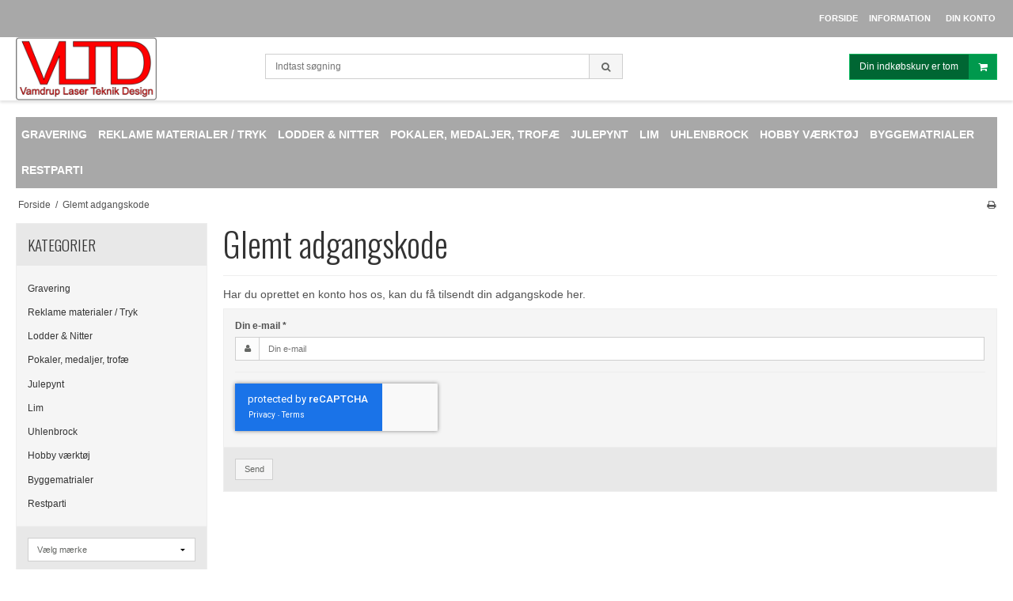

--- FILE ---
content_type: text/html; charset=utf-8
request_url: https://www.google.com/recaptcha/api2/anchor?ar=1&k=6LfYIiMaAAAAABDNy0yoI_qISkDl5FHl-vSR3Et_&co=aHR0cHM6Ly92bHRkLmRrOjQ0Mw..&hl=en&v=PoyoqOPhxBO7pBk68S4YbpHZ&size=invisible&badge=inline&anchor-ms=20000&execute-ms=30000&cb=uvnipehvj129
body_size: 48602
content:
<!DOCTYPE HTML><html dir="ltr" lang="en"><head><meta http-equiv="Content-Type" content="text/html; charset=UTF-8">
<meta http-equiv="X-UA-Compatible" content="IE=edge">
<title>reCAPTCHA</title>
<style type="text/css">
/* cyrillic-ext */
@font-face {
  font-family: 'Roboto';
  font-style: normal;
  font-weight: 400;
  font-stretch: 100%;
  src: url(//fonts.gstatic.com/s/roboto/v48/KFO7CnqEu92Fr1ME7kSn66aGLdTylUAMa3GUBHMdazTgWw.woff2) format('woff2');
  unicode-range: U+0460-052F, U+1C80-1C8A, U+20B4, U+2DE0-2DFF, U+A640-A69F, U+FE2E-FE2F;
}
/* cyrillic */
@font-face {
  font-family: 'Roboto';
  font-style: normal;
  font-weight: 400;
  font-stretch: 100%;
  src: url(//fonts.gstatic.com/s/roboto/v48/KFO7CnqEu92Fr1ME7kSn66aGLdTylUAMa3iUBHMdazTgWw.woff2) format('woff2');
  unicode-range: U+0301, U+0400-045F, U+0490-0491, U+04B0-04B1, U+2116;
}
/* greek-ext */
@font-face {
  font-family: 'Roboto';
  font-style: normal;
  font-weight: 400;
  font-stretch: 100%;
  src: url(//fonts.gstatic.com/s/roboto/v48/KFO7CnqEu92Fr1ME7kSn66aGLdTylUAMa3CUBHMdazTgWw.woff2) format('woff2');
  unicode-range: U+1F00-1FFF;
}
/* greek */
@font-face {
  font-family: 'Roboto';
  font-style: normal;
  font-weight: 400;
  font-stretch: 100%;
  src: url(//fonts.gstatic.com/s/roboto/v48/KFO7CnqEu92Fr1ME7kSn66aGLdTylUAMa3-UBHMdazTgWw.woff2) format('woff2');
  unicode-range: U+0370-0377, U+037A-037F, U+0384-038A, U+038C, U+038E-03A1, U+03A3-03FF;
}
/* math */
@font-face {
  font-family: 'Roboto';
  font-style: normal;
  font-weight: 400;
  font-stretch: 100%;
  src: url(//fonts.gstatic.com/s/roboto/v48/KFO7CnqEu92Fr1ME7kSn66aGLdTylUAMawCUBHMdazTgWw.woff2) format('woff2');
  unicode-range: U+0302-0303, U+0305, U+0307-0308, U+0310, U+0312, U+0315, U+031A, U+0326-0327, U+032C, U+032F-0330, U+0332-0333, U+0338, U+033A, U+0346, U+034D, U+0391-03A1, U+03A3-03A9, U+03B1-03C9, U+03D1, U+03D5-03D6, U+03F0-03F1, U+03F4-03F5, U+2016-2017, U+2034-2038, U+203C, U+2040, U+2043, U+2047, U+2050, U+2057, U+205F, U+2070-2071, U+2074-208E, U+2090-209C, U+20D0-20DC, U+20E1, U+20E5-20EF, U+2100-2112, U+2114-2115, U+2117-2121, U+2123-214F, U+2190, U+2192, U+2194-21AE, U+21B0-21E5, U+21F1-21F2, U+21F4-2211, U+2213-2214, U+2216-22FF, U+2308-230B, U+2310, U+2319, U+231C-2321, U+2336-237A, U+237C, U+2395, U+239B-23B7, U+23D0, U+23DC-23E1, U+2474-2475, U+25AF, U+25B3, U+25B7, U+25BD, U+25C1, U+25CA, U+25CC, U+25FB, U+266D-266F, U+27C0-27FF, U+2900-2AFF, U+2B0E-2B11, U+2B30-2B4C, U+2BFE, U+3030, U+FF5B, U+FF5D, U+1D400-1D7FF, U+1EE00-1EEFF;
}
/* symbols */
@font-face {
  font-family: 'Roboto';
  font-style: normal;
  font-weight: 400;
  font-stretch: 100%;
  src: url(//fonts.gstatic.com/s/roboto/v48/KFO7CnqEu92Fr1ME7kSn66aGLdTylUAMaxKUBHMdazTgWw.woff2) format('woff2');
  unicode-range: U+0001-000C, U+000E-001F, U+007F-009F, U+20DD-20E0, U+20E2-20E4, U+2150-218F, U+2190, U+2192, U+2194-2199, U+21AF, U+21E6-21F0, U+21F3, U+2218-2219, U+2299, U+22C4-22C6, U+2300-243F, U+2440-244A, U+2460-24FF, U+25A0-27BF, U+2800-28FF, U+2921-2922, U+2981, U+29BF, U+29EB, U+2B00-2BFF, U+4DC0-4DFF, U+FFF9-FFFB, U+10140-1018E, U+10190-1019C, U+101A0, U+101D0-101FD, U+102E0-102FB, U+10E60-10E7E, U+1D2C0-1D2D3, U+1D2E0-1D37F, U+1F000-1F0FF, U+1F100-1F1AD, U+1F1E6-1F1FF, U+1F30D-1F30F, U+1F315, U+1F31C, U+1F31E, U+1F320-1F32C, U+1F336, U+1F378, U+1F37D, U+1F382, U+1F393-1F39F, U+1F3A7-1F3A8, U+1F3AC-1F3AF, U+1F3C2, U+1F3C4-1F3C6, U+1F3CA-1F3CE, U+1F3D4-1F3E0, U+1F3ED, U+1F3F1-1F3F3, U+1F3F5-1F3F7, U+1F408, U+1F415, U+1F41F, U+1F426, U+1F43F, U+1F441-1F442, U+1F444, U+1F446-1F449, U+1F44C-1F44E, U+1F453, U+1F46A, U+1F47D, U+1F4A3, U+1F4B0, U+1F4B3, U+1F4B9, U+1F4BB, U+1F4BF, U+1F4C8-1F4CB, U+1F4D6, U+1F4DA, U+1F4DF, U+1F4E3-1F4E6, U+1F4EA-1F4ED, U+1F4F7, U+1F4F9-1F4FB, U+1F4FD-1F4FE, U+1F503, U+1F507-1F50B, U+1F50D, U+1F512-1F513, U+1F53E-1F54A, U+1F54F-1F5FA, U+1F610, U+1F650-1F67F, U+1F687, U+1F68D, U+1F691, U+1F694, U+1F698, U+1F6AD, U+1F6B2, U+1F6B9-1F6BA, U+1F6BC, U+1F6C6-1F6CF, U+1F6D3-1F6D7, U+1F6E0-1F6EA, U+1F6F0-1F6F3, U+1F6F7-1F6FC, U+1F700-1F7FF, U+1F800-1F80B, U+1F810-1F847, U+1F850-1F859, U+1F860-1F887, U+1F890-1F8AD, U+1F8B0-1F8BB, U+1F8C0-1F8C1, U+1F900-1F90B, U+1F93B, U+1F946, U+1F984, U+1F996, U+1F9E9, U+1FA00-1FA6F, U+1FA70-1FA7C, U+1FA80-1FA89, U+1FA8F-1FAC6, U+1FACE-1FADC, U+1FADF-1FAE9, U+1FAF0-1FAF8, U+1FB00-1FBFF;
}
/* vietnamese */
@font-face {
  font-family: 'Roboto';
  font-style: normal;
  font-weight: 400;
  font-stretch: 100%;
  src: url(//fonts.gstatic.com/s/roboto/v48/KFO7CnqEu92Fr1ME7kSn66aGLdTylUAMa3OUBHMdazTgWw.woff2) format('woff2');
  unicode-range: U+0102-0103, U+0110-0111, U+0128-0129, U+0168-0169, U+01A0-01A1, U+01AF-01B0, U+0300-0301, U+0303-0304, U+0308-0309, U+0323, U+0329, U+1EA0-1EF9, U+20AB;
}
/* latin-ext */
@font-face {
  font-family: 'Roboto';
  font-style: normal;
  font-weight: 400;
  font-stretch: 100%;
  src: url(//fonts.gstatic.com/s/roboto/v48/KFO7CnqEu92Fr1ME7kSn66aGLdTylUAMa3KUBHMdazTgWw.woff2) format('woff2');
  unicode-range: U+0100-02BA, U+02BD-02C5, U+02C7-02CC, U+02CE-02D7, U+02DD-02FF, U+0304, U+0308, U+0329, U+1D00-1DBF, U+1E00-1E9F, U+1EF2-1EFF, U+2020, U+20A0-20AB, U+20AD-20C0, U+2113, U+2C60-2C7F, U+A720-A7FF;
}
/* latin */
@font-face {
  font-family: 'Roboto';
  font-style: normal;
  font-weight: 400;
  font-stretch: 100%;
  src: url(//fonts.gstatic.com/s/roboto/v48/KFO7CnqEu92Fr1ME7kSn66aGLdTylUAMa3yUBHMdazQ.woff2) format('woff2');
  unicode-range: U+0000-00FF, U+0131, U+0152-0153, U+02BB-02BC, U+02C6, U+02DA, U+02DC, U+0304, U+0308, U+0329, U+2000-206F, U+20AC, U+2122, U+2191, U+2193, U+2212, U+2215, U+FEFF, U+FFFD;
}
/* cyrillic-ext */
@font-face {
  font-family: 'Roboto';
  font-style: normal;
  font-weight: 500;
  font-stretch: 100%;
  src: url(//fonts.gstatic.com/s/roboto/v48/KFO7CnqEu92Fr1ME7kSn66aGLdTylUAMa3GUBHMdazTgWw.woff2) format('woff2');
  unicode-range: U+0460-052F, U+1C80-1C8A, U+20B4, U+2DE0-2DFF, U+A640-A69F, U+FE2E-FE2F;
}
/* cyrillic */
@font-face {
  font-family: 'Roboto';
  font-style: normal;
  font-weight: 500;
  font-stretch: 100%;
  src: url(//fonts.gstatic.com/s/roboto/v48/KFO7CnqEu92Fr1ME7kSn66aGLdTylUAMa3iUBHMdazTgWw.woff2) format('woff2');
  unicode-range: U+0301, U+0400-045F, U+0490-0491, U+04B0-04B1, U+2116;
}
/* greek-ext */
@font-face {
  font-family: 'Roboto';
  font-style: normal;
  font-weight: 500;
  font-stretch: 100%;
  src: url(//fonts.gstatic.com/s/roboto/v48/KFO7CnqEu92Fr1ME7kSn66aGLdTylUAMa3CUBHMdazTgWw.woff2) format('woff2');
  unicode-range: U+1F00-1FFF;
}
/* greek */
@font-face {
  font-family: 'Roboto';
  font-style: normal;
  font-weight: 500;
  font-stretch: 100%;
  src: url(//fonts.gstatic.com/s/roboto/v48/KFO7CnqEu92Fr1ME7kSn66aGLdTylUAMa3-UBHMdazTgWw.woff2) format('woff2');
  unicode-range: U+0370-0377, U+037A-037F, U+0384-038A, U+038C, U+038E-03A1, U+03A3-03FF;
}
/* math */
@font-face {
  font-family: 'Roboto';
  font-style: normal;
  font-weight: 500;
  font-stretch: 100%;
  src: url(//fonts.gstatic.com/s/roboto/v48/KFO7CnqEu92Fr1ME7kSn66aGLdTylUAMawCUBHMdazTgWw.woff2) format('woff2');
  unicode-range: U+0302-0303, U+0305, U+0307-0308, U+0310, U+0312, U+0315, U+031A, U+0326-0327, U+032C, U+032F-0330, U+0332-0333, U+0338, U+033A, U+0346, U+034D, U+0391-03A1, U+03A3-03A9, U+03B1-03C9, U+03D1, U+03D5-03D6, U+03F0-03F1, U+03F4-03F5, U+2016-2017, U+2034-2038, U+203C, U+2040, U+2043, U+2047, U+2050, U+2057, U+205F, U+2070-2071, U+2074-208E, U+2090-209C, U+20D0-20DC, U+20E1, U+20E5-20EF, U+2100-2112, U+2114-2115, U+2117-2121, U+2123-214F, U+2190, U+2192, U+2194-21AE, U+21B0-21E5, U+21F1-21F2, U+21F4-2211, U+2213-2214, U+2216-22FF, U+2308-230B, U+2310, U+2319, U+231C-2321, U+2336-237A, U+237C, U+2395, U+239B-23B7, U+23D0, U+23DC-23E1, U+2474-2475, U+25AF, U+25B3, U+25B7, U+25BD, U+25C1, U+25CA, U+25CC, U+25FB, U+266D-266F, U+27C0-27FF, U+2900-2AFF, U+2B0E-2B11, U+2B30-2B4C, U+2BFE, U+3030, U+FF5B, U+FF5D, U+1D400-1D7FF, U+1EE00-1EEFF;
}
/* symbols */
@font-face {
  font-family: 'Roboto';
  font-style: normal;
  font-weight: 500;
  font-stretch: 100%;
  src: url(//fonts.gstatic.com/s/roboto/v48/KFO7CnqEu92Fr1ME7kSn66aGLdTylUAMaxKUBHMdazTgWw.woff2) format('woff2');
  unicode-range: U+0001-000C, U+000E-001F, U+007F-009F, U+20DD-20E0, U+20E2-20E4, U+2150-218F, U+2190, U+2192, U+2194-2199, U+21AF, U+21E6-21F0, U+21F3, U+2218-2219, U+2299, U+22C4-22C6, U+2300-243F, U+2440-244A, U+2460-24FF, U+25A0-27BF, U+2800-28FF, U+2921-2922, U+2981, U+29BF, U+29EB, U+2B00-2BFF, U+4DC0-4DFF, U+FFF9-FFFB, U+10140-1018E, U+10190-1019C, U+101A0, U+101D0-101FD, U+102E0-102FB, U+10E60-10E7E, U+1D2C0-1D2D3, U+1D2E0-1D37F, U+1F000-1F0FF, U+1F100-1F1AD, U+1F1E6-1F1FF, U+1F30D-1F30F, U+1F315, U+1F31C, U+1F31E, U+1F320-1F32C, U+1F336, U+1F378, U+1F37D, U+1F382, U+1F393-1F39F, U+1F3A7-1F3A8, U+1F3AC-1F3AF, U+1F3C2, U+1F3C4-1F3C6, U+1F3CA-1F3CE, U+1F3D4-1F3E0, U+1F3ED, U+1F3F1-1F3F3, U+1F3F5-1F3F7, U+1F408, U+1F415, U+1F41F, U+1F426, U+1F43F, U+1F441-1F442, U+1F444, U+1F446-1F449, U+1F44C-1F44E, U+1F453, U+1F46A, U+1F47D, U+1F4A3, U+1F4B0, U+1F4B3, U+1F4B9, U+1F4BB, U+1F4BF, U+1F4C8-1F4CB, U+1F4D6, U+1F4DA, U+1F4DF, U+1F4E3-1F4E6, U+1F4EA-1F4ED, U+1F4F7, U+1F4F9-1F4FB, U+1F4FD-1F4FE, U+1F503, U+1F507-1F50B, U+1F50D, U+1F512-1F513, U+1F53E-1F54A, U+1F54F-1F5FA, U+1F610, U+1F650-1F67F, U+1F687, U+1F68D, U+1F691, U+1F694, U+1F698, U+1F6AD, U+1F6B2, U+1F6B9-1F6BA, U+1F6BC, U+1F6C6-1F6CF, U+1F6D3-1F6D7, U+1F6E0-1F6EA, U+1F6F0-1F6F3, U+1F6F7-1F6FC, U+1F700-1F7FF, U+1F800-1F80B, U+1F810-1F847, U+1F850-1F859, U+1F860-1F887, U+1F890-1F8AD, U+1F8B0-1F8BB, U+1F8C0-1F8C1, U+1F900-1F90B, U+1F93B, U+1F946, U+1F984, U+1F996, U+1F9E9, U+1FA00-1FA6F, U+1FA70-1FA7C, U+1FA80-1FA89, U+1FA8F-1FAC6, U+1FACE-1FADC, U+1FADF-1FAE9, U+1FAF0-1FAF8, U+1FB00-1FBFF;
}
/* vietnamese */
@font-face {
  font-family: 'Roboto';
  font-style: normal;
  font-weight: 500;
  font-stretch: 100%;
  src: url(//fonts.gstatic.com/s/roboto/v48/KFO7CnqEu92Fr1ME7kSn66aGLdTylUAMa3OUBHMdazTgWw.woff2) format('woff2');
  unicode-range: U+0102-0103, U+0110-0111, U+0128-0129, U+0168-0169, U+01A0-01A1, U+01AF-01B0, U+0300-0301, U+0303-0304, U+0308-0309, U+0323, U+0329, U+1EA0-1EF9, U+20AB;
}
/* latin-ext */
@font-face {
  font-family: 'Roboto';
  font-style: normal;
  font-weight: 500;
  font-stretch: 100%;
  src: url(//fonts.gstatic.com/s/roboto/v48/KFO7CnqEu92Fr1ME7kSn66aGLdTylUAMa3KUBHMdazTgWw.woff2) format('woff2');
  unicode-range: U+0100-02BA, U+02BD-02C5, U+02C7-02CC, U+02CE-02D7, U+02DD-02FF, U+0304, U+0308, U+0329, U+1D00-1DBF, U+1E00-1E9F, U+1EF2-1EFF, U+2020, U+20A0-20AB, U+20AD-20C0, U+2113, U+2C60-2C7F, U+A720-A7FF;
}
/* latin */
@font-face {
  font-family: 'Roboto';
  font-style: normal;
  font-weight: 500;
  font-stretch: 100%;
  src: url(//fonts.gstatic.com/s/roboto/v48/KFO7CnqEu92Fr1ME7kSn66aGLdTylUAMa3yUBHMdazQ.woff2) format('woff2');
  unicode-range: U+0000-00FF, U+0131, U+0152-0153, U+02BB-02BC, U+02C6, U+02DA, U+02DC, U+0304, U+0308, U+0329, U+2000-206F, U+20AC, U+2122, U+2191, U+2193, U+2212, U+2215, U+FEFF, U+FFFD;
}
/* cyrillic-ext */
@font-face {
  font-family: 'Roboto';
  font-style: normal;
  font-weight: 900;
  font-stretch: 100%;
  src: url(//fonts.gstatic.com/s/roboto/v48/KFO7CnqEu92Fr1ME7kSn66aGLdTylUAMa3GUBHMdazTgWw.woff2) format('woff2');
  unicode-range: U+0460-052F, U+1C80-1C8A, U+20B4, U+2DE0-2DFF, U+A640-A69F, U+FE2E-FE2F;
}
/* cyrillic */
@font-face {
  font-family: 'Roboto';
  font-style: normal;
  font-weight: 900;
  font-stretch: 100%;
  src: url(//fonts.gstatic.com/s/roboto/v48/KFO7CnqEu92Fr1ME7kSn66aGLdTylUAMa3iUBHMdazTgWw.woff2) format('woff2');
  unicode-range: U+0301, U+0400-045F, U+0490-0491, U+04B0-04B1, U+2116;
}
/* greek-ext */
@font-face {
  font-family: 'Roboto';
  font-style: normal;
  font-weight: 900;
  font-stretch: 100%;
  src: url(//fonts.gstatic.com/s/roboto/v48/KFO7CnqEu92Fr1ME7kSn66aGLdTylUAMa3CUBHMdazTgWw.woff2) format('woff2');
  unicode-range: U+1F00-1FFF;
}
/* greek */
@font-face {
  font-family: 'Roboto';
  font-style: normal;
  font-weight: 900;
  font-stretch: 100%;
  src: url(//fonts.gstatic.com/s/roboto/v48/KFO7CnqEu92Fr1ME7kSn66aGLdTylUAMa3-UBHMdazTgWw.woff2) format('woff2');
  unicode-range: U+0370-0377, U+037A-037F, U+0384-038A, U+038C, U+038E-03A1, U+03A3-03FF;
}
/* math */
@font-face {
  font-family: 'Roboto';
  font-style: normal;
  font-weight: 900;
  font-stretch: 100%;
  src: url(//fonts.gstatic.com/s/roboto/v48/KFO7CnqEu92Fr1ME7kSn66aGLdTylUAMawCUBHMdazTgWw.woff2) format('woff2');
  unicode-range: U+0302-0303, U+0305, U+0307-0308, U+0310, U+0312, U+0315, U+031A, U+0326-0327, U+032C, U+032F-0330, U+0332-0333, U+0338, U+033A, U+0346, U+034D, U+0391-03A1, U+03A3-03A9, U+03B1-03C9, U+03D1, U+03D5-03D6, U+03F0-03F1, U+03F4-03F5, U+2016-2017, U+2034-2038, U+203C, U+2040, U+2043, U+2047, U+2050, U+2057, U+205F, U+2070-2071, U+2074-208E, U+2090-209C, U+20D0-20DC, U+20E1, U+20E5-20EF, U+2100-2112, U+2114-2115, U+2117-2121, U+2123-214F, U+2190, U+2192, U+2194-21AE, U+21B0-21E5, U+21F1-21F2, U+21F4-2211, U+2213-2214, U+2216-22FF, U+2308-230B, U+2310, U+2319, U+231C-2321, U+2336-237A, U+237C, U+2395, U+239B-23B7, U+23D0, U+23DC-23E1, U+2474-2475, U+25AF, U+25B3, U+25B7, U+25BD, U+25C1, U+25CA, U+25CC, U+25FB, U+266D-266F, U+27C0-27FF, U+2900-2AFF, U+2B0E-2B11, U+2B30-2B4C, U+2BFE, U+3030, U+FF5B, U+FF5D, U+1D400-1D7FF, U+1EE00-1EEFF;
}
/* symbols */
@font-face {
  font-family: 'Roboto';
  font-style: normal;
  font-weight: 900;
  font-stretch: 100%;
  src: url(//fonts.gstatic.com/s/roboto/v48/KFO7CnqEu92Fr1ME7kSn66aGLdTylUAMaxKUBHMdazTgWw.woff2) format('woff2');
  unicode-range: U+0001-000C, U+000E-001F, U+007F-009F, U+20DD-20E0, U+20E2-20E4, U+2150-218F, U+2190, U+2192, U+2194-2199, U+21AF, U+21E6-21F0, U+21F3, U+2218-2219, U+2299, U+22C4-22C6, U+2300-243F, U+2440-244A, U+2460-24FF, U+25A0-27BF, U+2800-28FF, U+2921-2922, U+2981, U+29BF, U+29EB, U+2B00-2BFF, U+4DC0-4DFF, U+FFF9-FFFB, U+10140-1018E, U+10190-1019C, U+101A0, U+101D0-101FD, U+102E0-102FB, U+10E60-10E7E, U+1D2C0-1D2D3, U+1D2E0-1D37F, U+1F000-1F0FF, U+1F100-1F1AD, U+1F1E6-1F1FF, U+1F30D-1F30F, U+1F315, U+1F31C, U+1F31E, U+1F320-1F32C, U+1F336, U+1F378, U+1F37D, U+1F382, U+1F393-1F39F, U+1F3A7-1F3A8, U+1F3AC-1F3AF, U+1F3C2, U+1F3C4-1F3C6, U+1F3CA-1F3CE, U+1F3D4-1F3E0, U+1F3ED, U+1F3F1-1F3F3, U+1F3F5-1F3F7, U+1F408, U+1F415, U+1F41F, U+1F426, U+1F43F, U+1F441-1F442, U+1F444, U+1F446-1F449, U+1F44C-1F44E, U+1F453, U+1F46A, U+1F47D, U+1F4A3, U+1F4B0, U+1F4B3, U+1F4B9, U+1F4BB, U+1F4BF, U+1F4C8-1F4CB, U+1F4D6, U+1F4DA, U+1F4DF, U+1F4E3-1F4E6, U+1F4EA-1F4ED, U+1F4F7, U+1F4F9-1F4FB, U+1F4FD-1F4FE, U+1F503, U+1F507-1F50B, U+1F50D, U+1F512-1F513, U+1F53E-1F54A, U+1F54F-1F5FA, U+1F610, U+1F650-1F67F, U+1F687, U+1F68D, U+1F691, U+1F694, U+1F698, U+1F6AD, U+1F6B2, U+1F6B9-1F6BA, U+1F6BC, U+1F6C6-1F6CF, U+1F6D3-1F6D7, U+1F6E0-1F6EA, U+1F6F0-1F6F3, U+1F6F7-1F6FC, U+1F700-1F7FF, U+1F800-1F80B, U+1F810-1F847, U+1F850-1F859, U+1F860-1F887, U+1F890-1F8AD, U+1F8B0-1F8BB, U+1F8C0-1F8C1, U+1F900-1F90B, U+1F93B, U+1F946, U+1F984, U+1F996, U+1F9E9, U+1FA00-1FA6F, U+1FA70-1FA7C, U+1FA80-1FA89, U+1FA8F-1FAC6, U+1FACE-1FADC, U+1FADF-1FAE9, U+1FAF0-1FAF8, U+1FB00-1FBFF;
}
/* vietnamese */
@font-face {
  font-family: 'Roboto';
  font-style: normal;
  font-weight: 900;
  font-stretch: 100%;
  src: url(//fonts.gstatic.com/s/roboto/v48/KFO7CnqEu92Fr1ME7kSn66aGLdTylUAMa3OUBHMdazTgWw.woff2) format('woff2');
  unicode-range: U+0102-0103, U+0110-0111, U+0128-0129, U+0168-0169, U+01A0-01A1, U+01AF-01B0, U+0300-0301, U+0303-0304, U+0308-0309, U+0323, U+0329, U+1EA0-1EF9, U+20AB;
}
/* latin-ext */
@font-face {
  font-family: 'Roboto';
  font-style: normal;
  font-weight: 900;
  font-stretch: 100%;
  src: url(//fonts.gstatic.com/s/roboto/v48/KFO7CnqEu92Fr1ME7kSn66aGLdTylUAMa3KUBHMdazTgWw.woff2) format('woff2');
  unicode-range: U+0100-02BA, U+02BD-02C5, U+02C7-02CC, U+02CE-02D7, U+02DD-02FF, U+0304, U+0308, U+0329, U+1D00-1DBF, U+1E00-1E9F, U+1EF2-1EFF, U+2020, U+20A0-20AB, U+20AD-20C0, U+2113, U+2C60-2C7F, U+A720-A7FF;
}
/* latin */
@font-face {
  font-family: 'Roboto';
  font-style: normal;
  font-weight: 900;
  font-stretch: 100%;
  src: url(//fonts.gstatic.com/s/roboto/v48/KFO7CnqEu92Fr1ME7kSn66aGLdTylUAMa3yUBHMdazQ.woff2) format('woff2');
  unicode-range: U+0000-00FF, U+0131, U+0152-0153, U+02BB-02BC, U+02C6, U+02DA, U+02DC, U+0304, U+0308, U+0329, U+2000-206F, U+20AC, U+2122, U+2191, U+2193, U+2212, U+2215, U+FEFF, U+FFFD;
}

</style>
<link rel="stylesheet" type="text/css" href="https://www.gstatic.com/recaptcha/releases/PoyoqOPhxBO7pBk68S4YbpHZ/styles__ltr.css">
<script nonce="adSZ2qCcQlw1lPDClHn-Yw" type="text/javascript">window['__recaptcha_api'] = 'https://www.google.com/recaptcha/api2/';</script>
<script type="text/javascript" src="https://www.gstatic.com/recaptcha/releases/PoyoqOPhxBO7pBk68S4YbpHZ/recaptcha__en.js" nonce="adSZ2qCcQlw1lPDClHn-Yw">
      
    </script></head>
<body><div id="rc-anchor-alert" class="rc-anchor-alert"></div>
<input type="hidden" id="recaptcha-token" value="[base64]">
<script type="text/javascript" nonce="adSZ2qCcQlw1lPDClHn-Yw">
      recaptcha.anchor.Main.init("[\x22ainput\x22,[\x22bgdata\x22,\x22\x22,\[base64]/[base64]/UltIKytdPWE6KGE8MjA0OD9SW0grK109YT4+NnwxOTI6KChhJjY0NTEyKT09NTUyOTYmJnErMTxoLmxlbmd0aCYmKGguY2hhckNvZGVBdChxKzEpJjY0NTEyKT09NTYzMjA/[base64]/MjU1OlI/[base64]/[base64]/[base64]/[base64]/[base64]/[base64]/[base64]/[base64]/[base64]/[base64]\x22,\[base64]\\u003d\x22,\[base64]/[base64]/Dn8Krwox5B8OpTF7DgCYCwpBlw5pBBU0swqrDkMOCw7ggDGhLDjHCusK6NcK7ZsOXw7ZlEB0fwoIuw6bCjksOw7rDs8K2E8OWEcKGPcK9XFDCv0ByU37DssK0wr1UHMO/w6DDkMKVcH3CmwzDl8OKB8KzwpAFwqbChsODwo/DpMKrZcORw47ChXEXX8ORwp/Ck8OeGE/DnHoNA8OKAVZ0w4DDs8O0Q1LDrl45X8OzwrNtbHRHZAjDrsKqw7FVTMOjMXPCvyDDpcKdw4hDwpIgwrzDi0rDpW4dwqfCusKUwqRXAsK2Q8O1ERHCuMKFMGQXwqdGB24jQnHClcKlwqUDUExUNMK6wrXCgHXDvsKew611w61YwqTDrcKmHkk+ScOzKDLCoC/[base64]/DpcOaB1liwpjCi0QRdcKHF8KBFMOYwrPCvXg8fcK2woTCusOYDU9tw7fDn8O8wp1qScONw6PCnjUqXz/[base64]/CvMKtw53DjybDo8KhwpXCvAxTw51Pwqg/woJtw6ArJsO1A0TDp0PChMOGJlfCqcKfwozCjMORFy98w7bDgyhXGTnDtHnDvFUTwrFfwr7DocOYPxtrwrIySMKmNA7DkV1hbMKbwoTCkDLCg8Kgw4pYXQLDtWx7F2bDrH0/w4bDhnp1w4/CqMKoQ2bCvsOhw7jDtiRcCWRmw7FXMH3ChG41w5bDusKQwpLDkjbCqMOHSW7Cuw3CnW01SQ0Aw5RVHcOrLcKNw6rChTTDg2HDsVRmeFoQwqI8IcOywrtlw5l+QF9lGcORd3bCk8OUUXcCwpbDgkfCukvDjxzCi0RfaFIawr9ow5/DhWLCglLDs8KvwpMIwpHChWJwGAJqwoHCu2EiVDouMB3ClMObw7FNwrQdw60RLcONBMKzw50fwqhmTXPDk8OIw6oVw5DCpW44wqd/M8K+w4zDm8OWQsK/bgbDg8KVw4PCrCwlbjU4wq4CSsKhIcKGSkDDicOOw6vDnsOmIsO9ankIB0VowpLCtT88woXDvHjClGUZw5HClcOPwqjDpxjDj8KbNxUJCcKJw7nDjERVw7/Dt8OGwoHDnMKrFT/CoE1oDQ1oWgLDpHTCv1TDuHMQwpA7w6fDisOyQGoHw4fDqcOEw5EAc2/DhcKBaMOkY8OjP8KSwrVDJGgXw7Jmw4/DqE/DmMKHXsK3w4rDn8K6w6rDviJXQUJcw6lWD8KCw40XCh/[base64]/w7jDm8Ouwq1ewp/CrCTCnsKTwpvCk3gDw4/[base64]/CusKdw6nDssK7ckrDoGbCo3/Dr8KOPMKCWGpGV1s2w43CjSJEw6zDkMO6YcOJw6bDjUduw4h8fcK0wrgZZzpBATXCvmnCm0N1UcOgw6wkE8O1wpgLfSbCjjEVw6XDjMKzDsK6e8KWdsOtwrnCocKBw4RTwrpwOsKpK3XDhUtzw5DDoj/DnCwGw54ePcOzwpdkwqbDvcOkwoNSQB0OwqTCqsOFSF7CosKhesKtw44Ww7cSNMOkFcKhI8Ksw7kAWsK1PWrCpCAkVE94w7/CvkkrwpzDk8KGaMKjbcO7wozDrsOYbS7DjsOhPiQ8w4PDqMK1EcOHcyzDvcOVbHDCksK9wo9yw4dRwqvDgcKtaHdqCcObe1zCvFh+G8KHEx7CscKtwodsfBHCoUjCs17CiyXDrTwIw79cw63Ch2XCojQfaMOETgEiw6DCocK6G3rCoxrCn8O8w79ewqUww5ImQQ/[base64]/DuglZwr3Cs8OswrPCr8OoXcObGBEGw6ciwok5IsK4w4lVfTIww7JbPAA7bcOOw4vCjsOHT8O8wrPDqwTDkBDChQrCqxETZcKMw71mwpwVw6BZwqVcwq/DoDjDkHcsJFxgES7DtMKJHMKRdFDDusOww7JnfgwFE8Kgwow/DSdswqUqZsKww5w2WVDCoE/DrsKHw6pnVcObF8OPwofCs8KvwqM9DsKKe8OtJcK2w6gZZMKKIgdkNMKmKR7Dp8OAw6l5H8O2FB7DscK3woHDs8K1wrNfbG4oUA1ZwoHCuFgYw7UCQXDDsj3DjMK9PMOCw6fDtARYZH7Cg37DgWTDr8OJDsKiw7rDvGDCvC/[base64]/Ds8KnHxcFM8OvZz44woYJRVMZLR0ZdCUFTsK4T8OAV8OVAFvCuwrDrG14wqkLTRIkwqnDrsKYw6rDkcO3VEzDshdgw6x4w45scsKGEnnDlV4LRsOvHcOMw6jDhcObTVVIYcO/GGAjw4jCuEVqMWx8S3VgZWcxW8K/WcOMwoYSMcOoIsORHMKLIsOAEsOfHMKJNcO7w4xOwpgXZMOfw6hhTSkwG3B6EMOfQTBLSXtiwobDscOLwpVow5JMw601w41XOQdXXVDDpsK7w7QSbGDDiMO9U8Ksw47DgsOwZ8OhTUbDsBjChHghwq/DicKEbwfCiMKDVMKMwrF1w6XDli9MwqxbKXsBwrvDp2zCs8OqMsOaw4PDv8O3wp3CjDfDmMKbEsOSwqUvw6/DoMOUw5XCvMKOdcKhGUVKScKrDQjDsRrDkcO8LsKUwpnDscOnfyM1woPDssOtwoYGw6XCiR3DlcOTw6PCrsOXwp7Cg8Kpw5lwOQRBeCvDom40w443wp5XKGpDI3zDs8OHw4zCm3DCssOqG1TCglzCgcKBI8KEIX/CisOhLMKNwqx8Cnh4MsKTwphew5vDsxdYwqrDs8K/GsKxwoMSw4ICHcO/FAjCs8KRL8K1FgFzwp7Cg8OYBcKdw54Dwqp6Lxhyw47DgAcBIMKlJMKwaE0/w50fw4LCtcO/[base64]/CvcOXw5HCkQ4Ow6xxwrlFw4FwwpXClghow5BVBXvDmsOAMm3DhETDtsOOEsOXw6hsw5oEGcOhwoHDmcOQEljCtGYNEDrDrgdSwqIkwprDnXARXk/CmUoTBMK+V2Izw7FpPAhKwr7DisKRJEpDwqJSwrd9w6UpMcOIVsOZw4LCicKJwqnCj8OEw75HwpjCkQlXwo/DnAjClcKtfDHCpGbDqMOLBsOgCzcbw4Ykw5dRO0/[base64]/CqMOzOnXDu8OBwqfCt8OkZXY/I8Krw7PDuGQXL1ADwpxJJFPDuizCiWNrDsOXw7U4wqTCrTfDnQfCmz/DnxfCigvDrMOgCsK8Yn0uwpFbRAVjw7R2w4IXU8OSNgcfMEMrCGg6w7TCqjfDiTrCkMKBw7kfwoh7w4LCgMKGwpppUsKSw5zDvsOgJXnCiHjDvMOowrYqwqFTw4MfET/Cm0NVw6kyXBnCqMOXPcO0W0XCjUMyM8OuwpVmWHkIQMOVw67CkRUswoTDmsObw7fDksOOQA0HZMOLwoDDosORQSfCnsOhw6rCnB/CpcOvwo/[base64]/CuMOTTsKSMsKcdcKEwqVwZjvCu2waZyLCusKhcjkBWMOAwpk+w5QZacOFwoFBw7xTwroQYsO8OcKCwqNnUHVnw5NowoTCpMOwfcOkbD3CusOAw4lXwqLCj8KJBsKKw4XCocOgwo07w7PCpcOlOWrDpGoIwojDicOCWUFiaMO2HnzDv8OEwoRjw6/ClsOzwo0OwrbDmCBOw6NAwoEmwqkyZCTCm0HCknrDmnjCnsKFc2bCkBZXc8KEVQ7Cj8Oaw5EPOx96ZmRZOcO6w5/CssO5O33DqSQJH3IeXFHCnyRIfjJiZlBaDMKCCh3CqsK0EMKJw6jDm8KydzgFZQHDk8OeZ8KZwqjDmGXDoRnDoMOewoTChydgAsKXwrHChyvCg2/ClcKywoHDocObZE8kYS3Cr2tKXmJCdsK/[base64]/Dsg8SNsOsNxPDrXAPSMOuw7/[base64]/DkljDhBTDksOkCsKmCx7ClwdjKsOwwpc8AcOiwoViHMKtw6QOwoUTPMOpwq3Do8Khcj0Lw5TDqMK+JxnDmkDDosOkCCHDmBxZIHpdwqPCjnXDshHDmxMXeX/Dr2nCmmgadm9ww6HCtcOQPWXDpWQKSx5KXcOawoHDlV5Ow5sjw5Uuw4Qlwr/CisKsNS3DjMKUwpsvwr3Djk0WwqNgN0oSY0TCo2bCkks5w6kLQcOqDikhw7nCr8O7wqbDjgAxDMO/w7FtERB1wqrCksOtwpnDgMOCwpvDlsOVw7PCpsKDSFx/wpTCrjh9ZiHDpcOVJsONw7XDlMOww4cSw43ChMKQw7nCnsOCAGrDnjBLw4DDtF3CrGjChcOQw68rFsKHRMKGd3PCpFVMw4fDkcOtw6Nmw4fDl8ONwpjDkhBKCcOMwpfCvcKNw7g9dcOlU3PCr8O8DxjDjMKuU8OiQUVQYWcaw7I5WXh4TMOhJMKTw7/CtsKHw7ZaU8ORbcKZFxp/LMKPw57DlWvDjkPCnmTCtTBERsKWPMO2w7pYwpcNw6hlegnCo8KjayPDk8KzMMKGw79Ow7pBLcKWw4HCnMO7wqDDrQ3Do8Kiw4/CtcK2VWvCiGlqVsOFw4zCl8KUwoJ5VAAlC0HCkjdWw5DChRkdwo7CrcOrw6fDocKawqXDsVnDq8OBw7/DoXTClGXCjMKpVVwKwoR/QzfCvsOaw5DDrV/Cn3HCp8K+Jigewrgsw49uWQIJLG0CbBdlJ8KXFcO8DMKrwqrCuDTCkcOJw7dRbxksNlzCl2ghw6LCsMOzwqDCuG1fwrPDjC48w6TDnx0ww5s0ccKYwo1bIcKcw5kfbR1Gw6nDlG92B1Y/f8KRw7YfbwksNMKATivDm8KWCk7DssKoNsOBOnDDv8KNwr9WH8Kfw4xKwpXDtlRJw4zCo2TDpnHCncKaw7PClChqLMO6w4VOW0vCiMKsIzYhw6kuK8KcfDE7EcOJw5hwB8KMwoXDjwzCpMO/woh3w5AnCcKFwpI5fG4gTh9Zw5EZcw/[base64]/DnsO8w5tew5/[base64]/CuGXDjsKPNEPChMOQc0RXRXU3BsK3wpXDo1bCt8OIw7zCoUzDm8OqECXDsSVkwphLw7hAwrnClsKIwqYKAcKKRgzCpT/CvUvCkx/Dnn4Iw4HDi8KoCy0Lw50cYsO1wpcHdcO5AUBSS8OWA8KCW8K0wrDCimPCtnxoE8OpAR7DucKlw4fDrTZ+wp5BDsKmHcOqw5fDujR6w6fDmXZ/[base64]/CqhrDo8Obw4jCqcO7EMOUw7TCmhPCisO2ZcOcD20tTwoiFsKnwprCulsPw5DCrHfClFPCihZwwqbDj8Kqw4V1Lld9w5PCnl/DucOQBFIbwrZ0acOAw5EOwoBHw4DDvBbDhhRkw7s9w6Adw67DscOTwonDr8K8w7EAM8KLwrPCnSzDr8KSXAbClS/Cl8OFBF3CoMOjZiTCicKow49qEiArw7LDilBoDsOlacOfw5rCj2LCr8OlfMOCwqfCg1QiL1TCvBnDt8OYwq5YwqvDl8OPwrjDsCrDq8Kjw5nCtDdzwqLCo1TDvMKIAjkuBh/CjcOveD3DqMKGwoEow5XCsnUSw7JYw7vCnBPCmsOdw6PCocKUIcKWNcOtKcKBB8K9w5oKU8OLw5fChko6XcOWAsKiaMORL8KXDR/[base64]/wq/CgsO/wqRnD8O1wqoTZnPCvwMCw7jCgsOSw5DDjA0jZB/[base64]/w7oXOQLCjzkJBcOZwrTDonMmw73CicOGS0Mxw47CvMO/w4TDscOfUgRQw4Aiwq7CkBYuZi7DmyPCmsOLwpXCsx1OKMKDAcKSwr/[base64]/[base64]/DvX/ChMO3wqJjwoDChR8fNXrClcOiwr57FlQQw5pnw6oqT8KZw7rCokQQwrg6FALDuMKCw41UwpnDvsKcRMKtZzRHIgNfU8OIwqPDlMK3ZzAmw6Y5w77DjcO1wpUDwrLDrQUOw6zCrn/CrXXCtMKGwq9Twq7CjMO8wrEDw6DDsMOEw7LChMO/TsO3dT7DsEkgwqDClcKFw5Ntwp7DicOdw5AMMBrCvMOZw70Iwpl+wqXClCtnw7pKwojDlR1AwrZebVTDnMK6wpgBalxQwrbDkcOBSwx9YsKsw601w7RRbw5TSsOlwokDYEhoS2wRwr12AMOnw5huw4I0w7fCkMObw5lPJcOxVkLDjsKTw5/CpsKmwoddIcOVA8Oiw5jCrERoFsKKw7DDkcKcwpkbw5HDgCEOdcOwVmc0OMO5w6oqGsOaeMOTKVTCp1BrGcK4WAXDlsO6ExLDs8ODw5nDlsKkScOVw5DDlmzCosO4w4PClCPDoETCsMOKNsKYwpoMQ04JwoISSUYqw5TDjsOPw7/DvcKiw4PDmsK6woYMaMK9w4vDlMOZwrQQECXDnEZrKl03wpwQw6Zew7LCkUrDuk0jPDbCmsOJfV/CoRfDi8KVTRPCkcODwrDDu8K9IV57H398AMKtw6ckPzDCi1dow4/DgGdWw4IhwobDpcOhDMOjw5PDg8KRBFDChMOcFsKLwoZfwqrDvcKoOHrDmUUlw53DrWQbScKrZURow4TCt8OTw43ClsKCAWzCqh8tNMOBIcOsbsOww6BJKRTCo8O5w5TDocK7wpvCsMKow7NcT8KpwoXDksKpSA/CvMOWZ8Ozw5Qmwp/CoMK6w7dcasKvHsKXwrwdwqbCkcKHXXjCuMKfw7LDoGkjwo0dTcKWwoxpQV/DhcKIPmgZw5fDj2Jow6nDnWzCqz/[base64]/DiHAKwrnDvcKYwokpegjDtMKBDcKiOyvCug/[base64]/DmcKRPm/DrcKjw4YFHcO9JMK5wo/ClMODAcOLFTFWwowwHcOMf8K/w4/Dmhg/wphGMwNqw7TDgMKiKsOfwrwIw4nDqMOuwonCmiRSEcKTQ8OlKCbDoFnCqMO2wovDi8KAwp3ChsOLPWljwpR7eylgXcOCeSjCu8OGVMK1E8Kow4HCqyjDrQIywoRQw55Mwq7DmVZEVMO+wrrDj0low4JeFMK4w6fDucOnw5JGTcKgfhMzwpbDicKKAMKEYsK/ZsOxwoM6wr3DkzwmwoN9MEVtw4/Di8O7w5vCg1J/[base64]/[base64]/DucKkQ8Oew7PDq8KfwqXCrcKewoLDscOow5/DscObMEN7XXNZwo7CuxVjScKjP8OZLMKEwpcwwqbDpyluwqEWwrBUwpBxOE0Gw4wQc1wxEMKTfMOSBEcVw6DDpMOww7jDiDoxfsKTRxDDqsKHFcKZZw7DvMOQwq5PCsKHa8Ozw7d3VcKNQcO3w59tw7NVwo/CjsO+woLCj2rCqsKtwowvL8KNZMKrX8K/[base64]/[base64]/CtcOPw7sSQiZvSFoYVMONVsKuLsOTEWrCkcKJYcOlI8KQwoPDvi3Ckhg8W2hjwozDlcOESFPCncK8cxzCjsKnEFvDuRfCgkHDtwHDocK/[base64]/[base64]/DcOtTsKBw7t1w5jDrVfDskbCnFLDg0HDpyjDv8K9wo5Sw7jDg8OkwoQUwrJnwpNrw4cYw7jDk8KQKBTDpQDDhyDCmsOKW8OiQMK+J8OodMO+IsKsLQpTTQvClsKNLcOEw6ktOwBqJcONwqVeAcOHNcOGPsKhworCmsOWwrRzQMOsAXnCiGfDmhLDsSTCuBRbwp8/GkYuecO5w7nDg1XChQ43w47Dt17Co8OWKMKRwpN0w5zDv8ObwqdOwq/[base64]/DmGwaEj7DqsOmwphbw6RxwpDDnyvCmcOvPMOKw6Q/a8O/LMOywqPDoH8lZ8OVVWHDuRfDgWppYMO0wrLDokENdsKYwqldKcODSRHCv8KGNMKUTsOiMC3CoMOjScK8GH8GfWrDmcKie8KYwpNvHmtmw6s+WMKjw6nCscOoM8KmwoldaXHDmkjCn3BjAsO5csKIw5rCty7Dr8KKCMOYPlLClcOmLUI5ZzjCpw/CmsOhw6vDsnbDikllw4h4IDAbIGZuacKFwqfDkAHCrBjCqcOow60xw51qwoxYOMKHUcK1w41ZLwcKSlbDsnQLQMOVw5FEwovCtMK6Z8KPwrXDhMO8wp3Cl8KoE8K5wogNd8O5wovDucOdwqLDhMK6w4YeV8OdVcOww6LClsKZw713w4/DmMO5AEk5WUNww5BddWUrw5YRw5IgZW3CjcOzw4pfwpYbbm7CgcOCZxHCghAqwrbCgMK5WXHDpDggw6vDoMKBw6DDqcKRwo0mw55RPmhTL8Oew5vDvRPCnHFGAHDDisOCI8OvwrTDrsOzw7HChMKDw6DCryJhwplwIcK/a8Oaw7nCjD0Dw6UwEcKhdsOOwozDtsO6wr4ACsKnwqVIAcKgLVQHworCg8Ozwq/DtQ06FWxkUMKKwo3DrjZCw5Eyf8OKwqNEbMKuw4/Dv0pUwqEhwqlxwqIkwpDCjG/CjMK7DCPCmUTDucO9PkXCvsKaOhrCqsOAUmwqw4/ClFTDv8O0VsK8TDPDvsOUw5LDksK4w5/DvEIkLmFmesO0NUxXwqNQe8OHwptBJnVgw57CvB8JLy12w7DDiMO6IcO8wq9qw41vw5ETwpfDsFVPBRpUCDVZREvCicOySQMCP07DjGXDjj3DrsOROUFkIkARScKywq3Dp3h5FhBrw4zClMKkHsOBw6EGQsO/OQhIIwzDvsKoNB7CsxVfU8K4w5nClcKDKsKgOsKQJB/DpMKFwp/DngDDozl8S8Knwr3DqMOQw6Zlw50Bw5/DnEzDtyltKMOnwqvCtsKwDDp8cMKww4B7wo/Du1bCuMKKT14xw5sFwqh+Z8OeSx48QMOndcOPwq3CmgFEw69awr/Dr0cfwp4Hw4DDpcO3V8KUw7fDpgFmw6VtFRE+w7fDicKWw73DiMK3DEvDqE/Ci8KPaz5nbyPDq8KTf8Oeewk3Zi4YP0XDlMOrBWMJBHl2wobDgn/[base64]/CiwtNV8KWwq17Mlk+WsKrZMOVwofDuMKsw4/DgcKxw4BEwprCh8O4N8KHJMOFbhDCiMOUwrpkwpEXwpZZYUfConPCiDxzIcOuPFrDo8OTA8K3QCfCmMOmEMONA0PDrMOATQLDrjPDicOkDMKQGjLCi8KEWDAYXlxhAsOtPycPw7tSWsO7w5lFw47ClFMSwq7Cr8KBw53DrsOES8KtbjgWIRMnXT/DvMOHHWRRNMKXXXbCisK6w5LDhmsrw6HCu8OoZCoGwr40asKcXcKxXyzClcK0w749GG3DlsOLL8KQw5Uiwp/DtjzClznDtil/[base64]/DrcKIBMOFw5kpwqcBZ8ONw7LDjMKoPMOFMi7DlcKzJSdMbUXDuH4qw58gwqjDkMKsaMKmUMKVwohGwqUWCkwSGwnDosOGw4HDr8KhHXFFCcOMEyYWw59/HntdIcOjH8OrBhXDsibCvC9kwpHDomvDkxvCvGFsw4FMbDMrEMKAUcKwHyNaPhV2MMOBwoTDsRvDjsOtw47DtXzCj8KTwpl2K2PCvsKmJMKycXRTw4t/woXCuMKdworCoMKWw4ZLTsOsw75vM8OIYVh5RkDCtjHCqGrDrsKJworCoMK7wqfCpypsFsO5ZSfDocKywr1dNULDn1XDsX/CpsKJwoTDiMOdw7RbGGLCnhXCq2BJDcKXwqHDhw3ChG7CrkVJEMOvwrgAJjsUE8KUwpwew4TCg8OSw71ewrLDiwAWwqPCiirCkcKXwqZ+Q0nCji3Dv1zDogzDpcOSw4NXwpbCgyFLCsOkMCfCijpbJSjCiz3DtcOaw6/ChsOlwr3DnBrDgmsSXMOVwo/CisO4esOEw7xtwq7DlMKYwqhywrY7w6tOBMO5wrFtVsOBwrIOw71Lf8Otw5A1w4bDsHtvwobDn8KPUXHCkzJ/[base64]/wo84Kk7DhWlewod4KsOXw6/DtMKWG0hLwp9ESBzCoBTCrcKzw5gTwq5Vw5vDvQXCt8OPwpnDgMOGfxsjw7nCpErDoMOtXyTDocOjPMKpwqXCpTrClMO+KMOwOlHDpXVUwrXDncKwQ8OOwo7CpMO0wonDsQIawp3Dlz8VwohhwqlLwq/[base64]/[base64]/Ohwiw4fCicK9fVDDrUZrdMKAH0fDgMOJwpZVH8KEwolHw5bCh8O8OT1uw6TCt8O8ZxkJw6zCl1jDtFXCssOFAsK4YBkLw73CuCjDphjCtStaw7xCFMKFwp7DsiptwphMwo0vXcOVwposHz3DuGXDlcK/wotHEcKRw4NLwrE7woVjw5UJwqYQw47DjsKMD1fDiE9xw5lrwozDsU/CjlRSw7AZwoVBw7Nzw53CvhZ+W8KQRsKsw6XChcOJw4NbwovDg8KwwoPDnnEDwqsMw4LCsCjCvkfCkV7CrEHDkMOkw6fDmcO7fVB/w6o7woHDi3bCjMKFwp7Cj0dWCwLDpMOEYC4mPsK+PDc9wofDpxrCrMKJDyrCnMOjMMOOw6/Cl8OvwpXDpcK+wq3DlnNCwqU4EMKpw5c+wqxWwpjCoCXDksOZVgLDtcOOeV7Dv8OXb1pADMOab8KFwpDChMOJw4nDg0w8JVfDi8KYwqE5wrfDiFzDpMKVw7XCocKuwrYqwqDCvcOJfSPCilpkFxfDnABjwo53PlvDkA/Cg8KVPB3Dn8KHwpUSGSFGHcOgKsKPw6PDlcK6woXCg2YPYE3CiMOABcKAwrVYeSHCosKUwq/CoxANXgrDgMOURcKfwrbCvC9mwpd6woTCmMONScOpw5/Cq3XCuxhQw57DqBMUwpfDtcO1wp3ChsKpAMO1w4LCmQ7Cg2vCnStYw5nDinjCncK7AGQgW8O8wprDvgxtNznDp8O7NMK4wrnDhCTDksOAGcO9UEhlS8OpV8OdRA8PX8O0AsK0wofCisKow4/DpBZkwr9cwqXDosOwPcKNe8KuEsOcO8ODe8K5w53DrGXCqk/Dgm0kBcKSw4fCkcOawo7Dq8KiWsOmwoTDp2EQBBPDiQHDqxMUA8Khw77DkQXDr14cMsO3w6FLwq1vQAHChlQfYcK1wq/Co8OYw6tqdMKVB8KJw75cwrw8wonDosOQwpIfaErCvcK6wrdfwps6F8O9ZsKzw7vCuwoDT8OKBMKiw57DrcOzbCtAw6PDggjDpwTCnytGGVEENh3ChcOWBQgrwqHCsEXCiUjCvMK/wqLDucKXdz3CuBPChyNDZ1nCgVLCtDbCo8OYFz7DncKEw6LDoWJTw6hbwqjCokvCn8KGIsOgwovDpcOawojDqQ0lw6TCuyE0w6nCgMOmwqbCohxUwo3CpX3CmcKWd8O5wpnChElGwpVnSDnCkcOEwq5fwrFOaDZ3wrXDihgjwqZGw5LDmicoIA5kw7oDwo/Cg3MKw792w4nDvlrDscOZDsOqw6vDssKQWMOUw4cOX8KOwpwIw640w6LDlsOdKkgqwrvCvMO8woQ9w4nCoRbDv8KUFj3CmwJuwqHCjMKVw7xYw5tyZcKbPRF3Jkp2JMKLP8KawrNgcTjCucOWYkzCssO0wpHDtsKDw7IebMKVN8OhIMOSbUYQw4YqKH/CrcKXwpk0w5geZStKwqPCpCXDjsOfw6Eswq52E8O7E8KnwqQWw7Yfw4PDqR7Do8K0LQtswqjDgQ/Cr23CjmTDvFzDghDCucOowqxZa8OvUH1JI8KFUMKHPytbISHCoQbDgMOpw7fCqgdVwrQ0aX4bw4sUwqtbwq7Cnz/[base64]/Cn1NSAG4Gw4fDkSh2wqB/wopZw4BWJ8O8w43Dt3rDvsO2w73DtsO1w7xiIcOFwpEHw7wIwqMbeMKeAcOTw73DgcKZw7HDmm7ChsODw4bDgcKWw75ddEo3wqnCp2zDqMKFOFgpZcK3bxhSw4jDqsOdw7TDqw9wwrA/w7BuwpPCt8KwJRMNw5jCkcOhecKDw4dYKgjCgcOsCAUNw6tgYsKPwr7DiRnDlknCvcOoQFfDosORw7PDosK4RnPCl8Oow7k6Y07CpcKjwpZ2wrDClko5bHTDkQrClMKRbEDCr8KMKHlULMOvMcKhAsOPwq0gw47CghBde8KSEcOQDMKEAsO/[base64]/Dp8KWw7/DhMOwK8KpwpBIJMOKFMOfwonDgETCkxZLBsKKw6YqPCQSZ1oLFsO9bFLCrcOnw58xw7lXwppDex/DnR/DksOvw7TCqAUJw63DigFjw4/Ds0fDuiAzajHDn8KNw6nCu8KlwqBmw4LDqhPCjsO/w6/Ct2HCoi3Co8OoXDFRAsOEwpIGwo3DvW9wwpdswoVoHcOuw4oNFxPChsKowqhrwoEIfMKFM8KswpZXwpsmw5J8w4rCgFPDtcOcdm/[base64]/K8K6cl9CwqYTw4fDj2R/d2jDkVzDpMKCPsKuwrvChVJVTcO7wqpDdsKdIybChXUTOEkJO0bCvcOFw5/Cp8KbwpfDocKVZsKqXkY5w4HCni9pwpAqXcKRTX3CpcKQwq3CnsO6w6jDkcOKfMOOD8Kqw57CuW3Dv8Kow7UDOVN+wqbCncORcsO/[base64]/CiFPDs8OhV2Q7wpVAYR9nRcK1worCsMKuXX/[base64]/[base64]/CijHDjMKxWcKww4DDiTl3cg3DjGVuaBLCvwhgw7t/dcOrw7M0XMK4wr5IwqgYBMOnMsKBw7TDpsORwqIyPzHDrHzCj3cFZEc3w6pIwpDCscK5wqUvZ8Oww4/CsEfCoyTDlH3Cs8K0wo9sw7jCm8OYScOvYcKVwpYPw7omOjfDhMOhw7vCosKaFGjDicKOwqzDthU5w68Xw5shw50VIVpTw5nDp8KJVj9Gw4pGfjdfOcKLZ8O0wrI0al7DoMKmUGPCpXoacMO+ZkjCi8OhJsKbVCVoalPDtMKlb1tBw5LCmi/[base64]/TsK6wq4ywqLCssK8wqLDoRjDk8Kww6E1ecKDwqZGQcOEwph8IsK+JsKIw5h/a8KzEsOrwrXDqWIVw7hGwoQPwqgyFMOgw5JGw6Edw456wrjCscONwqRYF3nDuMKfw54PfsKow5wDwq8iw6rCsHvChHhCwpfDvsOywqpOw6UdacKwTMK8w4nCpT7DnHnDtUzDqcKOcsOJc8KdM8KgO8O4w7BOworCl8Kiw7XDvsORw6HDlsKOVAoAwrt/[base64]/Co8KkSwHCoMKcYXDDisO/IVPCtxjDqWZ6SMKMw6Aow5LDgDPDssK+woLDtMKKRcONwrNkwq/CscOOwpR2w5zCqcKVVMOGw5cweMOseBlbw4TCh8K/wot9HD/DjhrCsDA2WTxew6nCpsOlwovCvsKEDsKHw5TDlVM+OcKswq1HwqPCusKvADvCp8KJw5bCqyQdw4/CqkNqwp0ZFMK6w6oNHcOdUsK6fMOSZsOkwprDjBXCmcOvUHMIbAPDqMOaVcKeMyU4TRghw4JPwooxdcOAw4c3ahRYHsORQsOzw57DpyjCmMOcwrrCsCbDsDfDuMKxM8O6wppBeMOcRMKSSwzDjcKKwrzDr2d9wo3Dn8KAeR7DpcK+w4zCsS/DgsK2TzIxw6tpDsOOwqkUwpHDux7DpmMcc8Ohwrx+JcKDe2DClhx1w7PCucO3K8Kswr3CulnCoMOTGmnDghfDucOYTMObesK8w7LDqcK/GsK3wozCrcKRwp7DnTXDnsK3C2V/EVHCjW5pwoBDwrcpw6rCllB4FMKPJMOdHMOowpQCe8OOwqDCjsKlDQHDoMKsw4QCdsKCJ0cewoZqLcKBe0k3CVEVw758GBdsFsO5FsKvFMOawpHDscKqw4tEw75qUMKww705FVo6w4TDj3s0RsO/QHFRwqXCosKgwr9AwpLCrsOxesO6w5PCuwvCp8Old8OUw5HDiR/CvQvCp8KYwrgFwp/Cl3XCi8KMDcOMAHvCl8OtLcKgdMOQw7Elwqkww5EJPVTCh1HDmS7DkMKsVllwCybDqzUpwrUFOgrCu8OmOgMdPMKpw6B3w4XCjkLDt8K0w4Z1w53DiMOwwpR9FMOvwo1/w5rDssOxcVfDjTTDlcOew6lmVxDClsOiOFLDusOESsKjZSlSKcKZwozDsMKTOFLDj8KEwrYkWhrDjcOqMAjCucK/TTXDuMK8wotNwr3Di1bDiwdUw7EYNcOMwrlnw5xcMcOZW2AVSlVkTcOUZjEcMsOAw6AMXh3Dq0bCtS0jVRYEw4HDqcKEY8K1wqRmKMKpwqwkWxjCjQzCnDtMwrpPw53CshPCp8KZw7/DvivCkEvClxsEJMOLWMK5wokobWvDucOqHMK4wp3CnjcWw47DgMKncnJywrchSMO2w5Rdw4rCpy/Dim7ChVDDsx97w7FaJTPDsjfDq8KMw69yagrCksK2SCIiwrDChsK7w7PDowdqZsKHwqgPw4kTIMOOIcO1QsK7wrowMMKEKsO1TsOcwq7CoMKUTzdca3pdNh0+wpt+wrXDhMKCTsO2bgnDq8K5YFg+dsODKsKLw4fCtMKwcBg4w4/[base64]/w79jKRApw7LDj8KQUsK0CkzCvMO+bX1pwqwAVcKLNsKrwp0yw6ItH8O7w41PwowXwoPDlsOEChc5X8OqYyfDvUzCvcOgw5dbwpMsw4kCw4PDvMONw6zCsUPDry3Dk8OlccKPMkl/R0nDrz3DvcKfPldRTjB7ZUbDuigzWAgCwp3Cp8KAPMOUKisIw4TDonHDgiLCi8OPw4fCtRAHRsOpw6wJcMOXbyfCmUzCjMKFwr45wpPDg3bDoMKBeVQnw5/DhsO5fcOtG8O4woDDuxfCtXIFdkHCr8ODwr/DucKkNivDlsODwr/DsUN4aVfCtsOrOcOlflrCvsOqX8O8JBvCl8ObH8KFcC3DqMKBMcO5w6o1wq5rwqjCjsKxH8KQwpUOw6x4SFzCnMO7ZsKpwoTClMO2w556wpLDkcK8XmYuwrXDv8OWwrkKw6/[base64]/GsKzw5rDo8Kiw5N0w6MmbMKiIcOww6ECwp3Dp8O/bRpxNXzDi8OKw4JPYMKDwrvCnHt0w4fDuC/Ci8KnEMOWw4dlAEsuKSsdwoRDeArDlMKvIMOkVMKPZsKMwpzDmMODUHRCDDvChsOcElPCjGPCnAgmw6IeJsOuwptew4zDq1Vuw5zCvcKDwqZ5NMKXwofDgGDDmMKtw6VgPnNUwr3ChcO+wp/DrjgqCEIaL07CjMK4wrDCrcOjwp1VwqMww4XCmMKbw7xwamfCnHXDvklrWQjDnsO9YsOBSWZLwqbDiFs9TgrCicK+woc9TMOXZQZVYVxowphlwo/CucOqw7HDtjgvw7fCqMOkw6jCnx4OXg5pwrTDhW92wrAnDcK+e8OOfg1rw5LDmsOFWh1dOjbCp8KPVi3CjcOEdm9Rehtyw7dyAmDDhsKmS8KdwqdywobDnMKYaVTCvlh7dnAOI8Kiw4fDrFjCrMOvw7M3TVN9wo52JsK/ZcOpwq1HZlILR8KNwoIdME0mAwXDtSzDk8O0M8KTw7pdw7M8eMOiw4kpdcKVwoYZATjDl8KnRcOBw4PDkcOhwpXCginCqMKXw5B5B8OEVsOWPDnCgDPCrsK7NkDCksOeOcKQFHfDjMORLRo/[base64]/[base64]/[base64]/[base64]/Dl2oBwqkZw7bCnQhEecKcRhl+wo16H8Ovw5pPw5zChWYkwrfCnsOfMhjCrB7DvHsxwpUaFcKYw6I6wqfCocOfw6XCihxFWMKwUcOQNRPCui/DhsKXwoZbfMKgw5khG8KDw6pAwp5JKMKmB3jCjEjCvsK7HTEZw4lvLy/ChiFTwoLCisKTfsKrRcK2DsKOw4rDhsOvw4QGw4IqeFnDhUd2V0dXw7xhU8KnwosRwp7DiREfL8OYPjocY8Oewo/DmxlEwo97KFfDqHbCvSfChlPDkcKJW8KqwqgBMzB6w51+w692wqNlGUvCnsKCS1TDrmd1IsK6w4/[base64]/CojXCgkpfw5Izwo59w44PWcK8JVjClU7CjsKOw4pBOUlzwqnClzcseMO7ccK/eMO6MFgMNcKzJSl5wpcBwpZuScKywqjCicKWZ8O+w7fDu31XM1LCmyvDtcKhbEfDscOaRxBJNMO0w5s3O0HDnn7CuDnDq8KsDXrDs8OLwpQ8Ejc2In7CpiPCucO+XzNow7xecXTDhsKtw5MAwokmUcOYw54Owr7DhMOuw6I4I3t/VQnDvcKYPA7CrcOzw7bDucOEw5AYf8OeczZ0SDfDtcKEwp1VO1zClMKewoIDfjtzw4wrBErCpBfCunpCw4LDvF3Do8OPQ8Kywo4qw6UjBRtaTzpKw53DsxN8w7/CkyrCqgZ7aCTCm8OfT0HCm8OpW8O1wpEcwpjCr2Jgwp88w6Jiw6TCjsO7ZXvCr8KPw5fDhSnDuMOow43CisKJf8KNw6fDhhEbDcOqw7NTGGwPwqfDiRHDpixDKG3ChDHCknhbF8O/BUJhwpcewqhgwo/ChkTDjS7Cl8KfQ1xFNMOUAk/Cs3UdYkAQwqTDqcO0MRRkVMO5ccKVw7QGw4XDrsO1w6tKBgsZf1RqDMOzRMKoH8OnPhzDt3jDrXLCvXNqAi0NwppSI17Dh20TJMKLwoYHRsKPw48Mwpc3w4PCnsKXwpfDiRzDp3fCqRJbw6Jtw7/DjcOlw5PCsB87wrjDmmLCkMKqw5cHw43ClVDCnT9qbjUrZlXCm8KbwqoNwoLDvxfDosOkwosBw6vDusKdJMOdC8O5FX7CoSA/[base64]/DimDCqsO8w7XCgm7Dh3RvHh08wrICDcORNMKNw4xdw6AswpbDmsOAw5Eqw6/DkB0zw7QNccKpLy3DqSdbw7t8wqF4Sz/[base64]/McOdw6ZKwokMbcKyP8O/[base64]/DnhrDjXrDrGILwqTCkHXDicOKYsO2CDhjQ3DCtcKOw7k4w7R5w5cSw6jDuMOtXMKMasOEwot4dwROY8KhSW02wqNaGX0ew4M1wrZrbS1DBQh/[base64]/DhhDCq8ObAD3CpEbCkx3CoAfCscODUsOKRcOQw63CuMKzPA7CvsOIwqMzNV3DlsOiP8K/[base64]/[base64]/\x22],null,[\x22conf\x22,null,\x226LfYIiMaAAAAABDNy0yoI_qISkDl5FHl-vSR3Et_\x22,1,null,null,null,1,[21,125,63,73,95,87,41,43,42,83,102,105,109,121],[1017145,391],0,null,null,null,null,0,null,0,null,700,1,null,0,\x22CvYBEg8I8ajhFRgAOgZUOU5CNWISDwjmjuIVGAA6BlFCb29IYxIPCPeI5jcYADoGb2lsZURkEg8I8M3jFRgBOgZmSVZJaGISDwjiyqA3GAE6BmdMTkNIYxIPCN6/tzcYADoGZWF6dTZkEg8I2NKBMhgAOgZBcTc3dmYSDgi45ZQyGAE6BVFCT0QwEg8I0tuVNxgAOgZmZmFXQWUSDwiV2JQyGAA6BlBxNjBuZBIPCMXziDcYADoGYVhvaWFjEg8IjcqGMhgBOgZPd040dGYSDgiK/Yg3GAA6BU1mSUk0GhkIAxIVHRTwl+M3Dv++pQYZxJ0JGZzijAIZ\x22,0,1,null,null,1,null,0,0,null,null,null,0],\x22https://vltd.dk:443\x22,null,[3,1,3],null,null,null,1,3600,[\x22https://www.google.com/intl/en/policies/privacy/\x22,\x22https://www.google.com/intl/en/policies/terms/\x22],\x225ctb7KWMKYItra45hyVL5Oxd19MClqGPYzvGcJPY5Ck\\u003d\x22,1,0,null,1,1768373082897,0,0,[206,33],null,[90,6,3,188,110],\x22RC-2nADF49B7BVdiQ\x22,null,null,null,null,null,\x220dAFcWeA7cVYFSTHM4486OQzx3vtl3-3khxwbLh7OfyQk4fZ15S2FICxKN4NcTD3Ps0S-csF67MAZj-_KGuylM6wRrfPmvVVHU6g\x22,1768455882974]");
    </script></body></html>